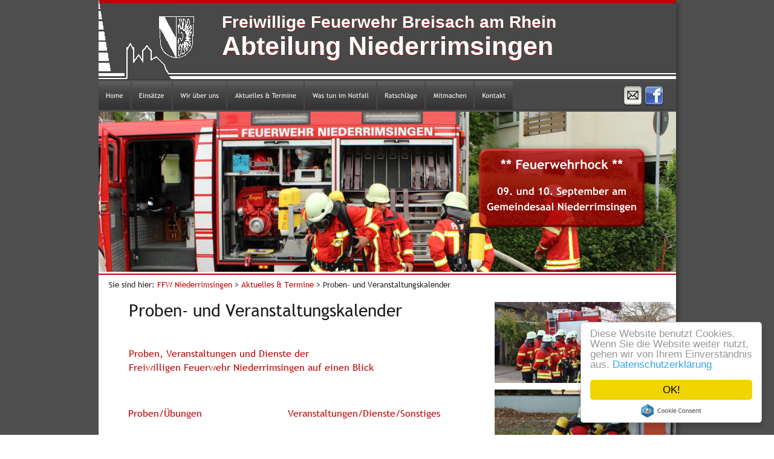

--- FILE ---
content_type: text/html
request_url: http://www.feuerwehr-niederrimsingen.de/proben_und_veranstaltungen.htm
body_size: 23755
content:
<!DOCTYPE html>
<html>
<head>
 <meta http-equiv="X-UA-Compatible" content="IE=EDGE"/>
 <meta charset="utf-8"/>
 <meta name="Generator" content="Xara HTML filter v.8.8.0.485"/>
 <meta name="XAR Files" content="index_htm_files/xr_files.txt"/>
 <title>Freiwillige Feuerwehr Niederrimsingen - Proben und Veranstaltungen</title>
 <meta name="viewport" content="width=device-width, initial-scale=1" />
 <link rel="stylesheet" href="index_htm_files/xr_fonts.css"/>
 <script><!--
 if(navigator.userAgent.indexOf('MSIE')!=-1 || navigator.userAgent.indexOf('Trident')!=-1){ document.write('<link rel="stylesheet" href="index_htm_files/xr_fontsie.css"/>');}
 --></script>
 <script>document.documentElement.className="xr_bgh22";</script>
 <link rel="stylesheet" href="index_htm_files/xr_main.css"/>
 <link rel="stylesheet" href="index_htm_files/xr_text.css"/>
 <link rel="stylesheet" href="index_htm_files/custom_styles.css"/>
 <link rel="shortcut icon" type="image/ico" href="index_htm_files/favicon.ico"/>
 <link rel="icon" type="image/ico" href="index_htm_files/favicon.ico"/>
 <script src="index_htm_files/roe.js"></script>
 <script src="index_htm_files/replaceMobileFonts.js"></script>
 <link rel="stylesheet" href="index_htm_files/ani.css"/>
 <script type="text/javascript">
    window.cookieconsent_options = {"message":"Diese Website benutzt Cookies. Wenn Sie die Website weiter nutzt, gehen wir von Ihrem Einverständnis aus.","dismiss":"OK!","learnMore":"Datenschutzerklärung","link":"http://www.feuerwehr-niederrimsingen.de/datenschutz.htm","theme":"light-floating"};
</script>

<script type="text/javascript" src="//cdnjs.cloudflare.com/ajax/libs/cookieconsent2/1.0.10/cookieconsent.min.js"></script>


</head>
<body class="xr_bgb22">
<div class="xr_ap" id="xr_xr" style="width: 955px; height: 1968px; top:0px; left:50%; margin-left: -478px; text-align: left;">
 <script>var xr_xr=document.getElementById("xr_xr")</script>
<div id="xr_td" class="xr_td">
<div class="xr_ap xr_pp">
 <!--[if lt IE 9]>
 <img class="xr_ap" src="index_htm_files/7480.png" alt="" title="" style="left:-2px;top:-2px;width:969px;height:1982px;"/>
 <![endif]-->
 <!--[if gte IE 9]><!-->
 <span class="xr_ar" style="left:0px;top:0px;width:955px;height:1968px; box-shadow: 5px 5px 6px rgba(0,0,0,0.25); background-color: #FFFFFF;"></span>
 <!--<![endif]-->
 <span class="xr_ar" style="left:0px;top:-1px;width:955px;height:6px; background-color: #BF0000;"></span>
 <span class="xr_ar" style="left:0px;top:5px;width:955px;height:180px; background-color: #484848;"></span>
 <img class="xr_rn_ xr_ap" src="index_htm_files/6.png" alt="" title="" style="left:0px;top:131px;width:955px;height:4px;"/>
 <img class="xr_rn_ xr_ap" src="index_htm_files/6.png" alt="" title="" style="left:0px;top:181px;width:955px;height:4px;"/>
</div>
<div id="xr_xrc23" class="xr_ap xr_xri_ xr_xrc" style="width: 955px; height: 1968px; overflow:hidden;">
 <div class="xr_txt xr_s3" style="position: absolute; left:49px; top:546px; width:605px; height:10px;font-feature-settings:'kern','liga' 0,'clig' 0,'calt' 0;">
  <span class="xr_tl Normal_text" style="top: 126.72px;font-size:16px;color:#BF0000;">Proben/Übungen</span>
  <span class="xr_tl Normal_text" style="left: 264.56px; top: 126.72px;font-size:16px;color:#BF0000;">Veranstaltungen/Dienste/Sonstiges</span>
  <span class="xr_tl Normal_text" style="top: 175.02px;font-size:16px;color:#BF0000;">März</span>
  <span class="xr_tl Normal_text" style="top: 217.29px;">09.03.2016</span>
  <span class="xr_tl Normal_text" style="left: 113.38px; top: 217.29px;">Atemschutz</span>
  <span class="xr_tl Normal_text" style="left: 264.56px; top: 217.29px;">18.03.2016</span>
  <span class="xr_tl Normal_text" style="left: 377.95px; top: 217.29px;">Jahreshauptversammlung NR</span>
  <span class="xr_tl Normal_text" style="top: 235.4px;">17.03.2016</span>
  <span class="xr_tl Normal_text" style="left: 113.38px; top: 235.4px;">Do - Probe</span>
  <span class="xr_tl Normal_text" style="top: 253.51px;">30.03.2016</span>
  <span class="xr_tl Normal_text" style="left: 113.38px; top: 253.51px;">Gesamtprobe</span>
  <span class="xr_tl Normal_text" style="top: 289.74px;font-size:16px;color:#BF0000;">April</span>
  <span class="xr_tl Normal_text" style="top: 332px;">04.04.2016</span>
  <span class="xr_tl Normal_text" style="left: 113.38px; top: 332px;">Mo - Probe</span>
  <span class="xr_tl Normal_text" style="left: 264.56px; top: 332px;">01.04.2016</span>
  <span class="xr_tl Normal_text" style="left: 377.95px; top: 332px;">Hauptversammlung Gesamtwehr</span>
  <span class="xr_tl Normal_text" style="top: 350.12px;">13.04.2016</span>
  <span class="xr_tl Normal_text" style="left: 113.38px; top: 350.12px;">Maschinisten</span>
  <span class="xr_tl Normal_text" style="left: 264.56px; top: 350.12px;">09.04.2016</span>
  <span class="xr_tl Normal_text" style="left: 377.95px; top: 350.12px;">Papiersammlung</span>
  <span class="xr_tl Normal_text" style="top: 368.23px;">21.04.2016</span>
  <span class="xr_tl Normal_text" style="left: 113.38px; top: 368.23px;">Do - Probe</span>
  <h2 class="xr_tl Heading_2" style="top: 404.46px;margin:0;">Mai</h2>
  <span class="xr_tl Normal_text" style="top: 439.89px;">02.05.2016</span>
  <span class="xr_tl Normal_text" style="left: 113.38px; top: 439.89px;">Mo - Probe</span>
  <span class="xr_tl Normal_text" style="top: 458.01px;">11.05.2016</span>
  <span class="xr_tl Normal_text" style="left: 113.38px; top: 458.01px;">Atemschutz</span>
  <span class="xr_tl Normal_text" style="top: 476.12px;">19.05.2016</span>
  <span class="xr_tl Normal_text" style="left: 113.38px; top: 476.12px;">Do - Probe</span>
  <span class="xr_tl Normal_text" style="left: 264.56px; top: 476.12px;">26.05.2016</span>
  <span class="xr_tl Normal_text" style="left: 377.95px; top: 476.12px;">Absperrdienst Frohnleichnam</span>
  <h2 class="xr_tl Heading_2" style="top: 512.35px;margin:0;">Juni</h2>
  <span class="xr_tl Normal_text" style="top: 547.78px;">03.06.2016</span>
  <span class="xr_tl Normal_text" style="left: 113.38px; top: 547.78px;">Fühjahrsübung in Breisach - 18:00 Uhr - Münster Breisach</span>
  <span class="xr_tl Normal_text" style="top: 565.89px;">06.06.2016</span>
  <span class="xr_tl Normal_text" style="left: 113.38px; top: 565.89px;">Mo - Probe</span>
  <span class="xr_tl Normal_text" style="top: 584.01px;">15.06.2016</span>
  <span class="xr_tl Normal_text" style="left: 113.38px; top: 584.01px;">Maschinisten</span>
  <span class="xr_tl Normal_text" style="left: 264.56px; top: 584.01px;">17.06.2016</span>
  <span class="xr_tl Normal_text" style="left: 377.95px; top: 584.01px;"><a href="sonnwendfeier_am_attilafelsen.htm" onclick="return(xr_nn());" onmousemove="xr_mo(this,0)" >Sonnwendfeier am Attilafelsen</a></span>
  <span class="xr_tl Normal_text" style="top: 602.12px;">23.06.2016</span>
  <span class="xr_tl Normal_text" style="left: 113.38px; top: 602.12px;">Do - Probe</span>
  <span class="xr_tl Normal_text" style="top: 620.23px;">29.06.2016</span>
  <span class="xr_tl Normal_text" style="left: 113.38px; top: 620.23px;">Gesamtprobe</span>
  <h2 class="xr_tl Heading_2" style="top: 656.46px;margin:0;">Juli</h2>
  <span class="xr_tl Normal_text" style="top: 691.9px;">04.07.2015</span>
  <span class="xr_tl Normal_text" style="left: 113.38px; top: 691.9px;">Mo - Probe</span>
  <span class="xr_tl Normal_text" style="left: 264.56px; top: 691.9px;">08.07.2016</span>
  <span class="xr_tl Normal_text" style="left: 377.95px; top: 691.9px;">Papiersammlung</span>
  <span class="xr_tl Normal_text" style="top: 710.01px;">13.07.2015</span>
  <span class="xr_tl Normal_text" style="left: 113.38px; top: 710.01px;">Atemschutz</span>
  <span class="xr_tl Normal_text" style="top: 728.12px;">21.07.2015</span>
  <span class="xr_tl Normal_text" style="left: 113.38px; top: 728.12px;">Do - Probe</span>
  <h2 class="xr_tl Heading_2" style="top: 764.35px;margin:0;">August</h2>
  <span class="xr_tl Normal_text" style="top: 799.79px;">01.08.2016</span>
  <span class="xr_tl Normal_text" style="left: 113.38px; top: 799.79px;">Mo - Probe</span>
  <span class="xr_tl Normal_text" style="left: 264.56px; top: 799.79px;">14.08.2016</span>
  <span class="xr_tl Normal_text" style="left: 377.95px; top: 799.79px;">Absperrdienst Patrozinium</span>
  <span class="xr_tl Normal_text" style="top: 817.9px;">10.08.2016</span>
  <span class="xr_tl Normal_text" style="left: 113.38px; top: 817.9px;">Maschinisten</span>
  <span class="xr_tl Normal_text" style="left: 264.56px; top: 817.9px;">29.08.2016</span>
  <span class="xr_tl Normal_text" style="left: 377.95px; top: 817.9px;">Absperrdienst Weinfest Breisach</span>
  <span class="xr_tl Normal_text" style="top: 836.01px;">18.08.2016</span>
  <span class="xr_tl Normal_text" style="left: 113.38px; top: 836.01px;">Do - Probe</span>
  <span class="xr_tl Normal_text" style="top: 872.24px;font-size:16px;color:#BF0000;">September</span>
  <span class="xr_tl Normal_text" style="top: 914.5px;">22.09.2016</span>
  <span class="xr_tl Normal_text" style="left: 113.38px; top: 914.5px;">Mo - Probe</span>
  <span class="xr_tl Normal_text" style="left: 264.56px; top: 914.5px;">04.& 05.09.2016</span>
  <span class="xr_tl Normal_text" style="left: 377.95px; top: 914.5px;"><a href="feuerwehrhock.htm" onclick="return(xr_nn());" onmousemove="xr_mo(this,0)" >Feuerwehrhock am Gerätehaus</a></span>
  <span class="xr_tl Normal_text" style="top: 932.62px;">21.09.2016</span>
  <span class="xr_tl Normal_text" style="left: 113.38px; top: 932.62px;">Atemschutz</span>
  <span class="xr_tl Normal_text" style="left: 264.56px; top: 932.62px;">17. - 19.09.2016</span>
  <span class="xr_tl Normal_text" style="left: 377.95px; top: 932.62px;">Feuerwehrhock FFW Hausen</span>
  <span class="xr_tl Normal_text" style="top: 950.73px;">29.09.2016</span>
  <span class="xr_tl Normal_text" style="left: 113.38px; top: 950.73px;">Do - Probe</span>
  <span class="xr_tl Normal_text" style="left: 264.56px; top: 950.73px;">25.09.2015</span>
  <span class="xr_tl Normal_text" style="left: 377.95px; top: 950.73px;">Zwiebelkuchenhock FFW Breisach</span>
  <h2 class="xr_tl Heading_2" style="top: 986.96px;margin:0;">Oktober - 19:00 Uhr</h2>
  <span class="xr_tl Normal_text" style="top: 1022.39px;">05.10.2016</span>
  <span class="xr_tl Normal_text" style="left: 113.38px; top: 1022.39px;">Gesamtprobe</span>
  <span class="xr_tl Normal_text" style="top: 1040.51px;">10.10.2016</span>
  <span class="xr_tl Normal_text" style="left: 113.38px; top: 1040.51px;">Mo - Probe</span>
  <span class="xr_tl Normal_text" style="top: 1058.62px;">19.10.2016</span>
  <span class="xr_tl Normal_text" style="left: 113.38px; top: 1058.62px;">Maschinisten</span>
  <span class="xr_tl Normal_text" style="left: 264.56px; top: 1058.62px;">22.10.2016</span>
  <span class="xr_tl Normal_text" style="left: 377.95px; top: 1058.62px;">Papiersammlung</span>
  <span class="xr_tl Normal_text" style="top: 1076.73px;">27.10.2016</span>
  <span class="xr_tl Normal_text" style="left: 113.38px; top: 1076.73px;">Do - Probe</span>
  <h2 class="xr_tl Heading_2" style="top: 1112.96px;margin:0;">November</h2>
  <span class="xr_tl Normal_text" style="top: 1148.4px;">07.11.2015</span>
  <span class="xr_tl Normal_text" style="left: 113.38px; top: 1148.4px;">Mo - Probe</span>
  <span class="xr_tl Normal_text" style="left: 264.56px; top: 1148.4px;">11.11.2016</span>
  <span class="xr_tl Normal_text" style="left: 377.95px; top: 1148.4px;">Verkehrsregelung St. Martin</span>
  <span class="xr_tl Normal_text" style="top: 1166.51px;">16.11.2015</span>
  <span class="xr_tl Normal_text" style="left: 113.38px; top: 1166.51px;">Atemschutz</span>
  <span class="xr_tl Normal_text" style="left: 264.56px; top: 1166.51px;">19.11.2016</span>
  <span class="xr_tl Normal_text" style="left: 377.95px; top: 1166.51px;">Herbstübung</span>
  <span class="xr_tl Normal_text" style="top: 1184.62px;">24.11.2015</span>
  <span class="xr_tl Normal_text" style="left: 113.38px; top: 1184.62px;">Do - Probe</span>
  <h2 class="xr_tl Heading_2" style="top: 1220.85px;margin:0;">Dezember</h2>
  <span class="xr_tl Normal_text" style="top: 1256.29px;">08.12.2015</span>
  <span class="xr_tl Normal_text" style="left: 113.38px; top: 1256.29px;">Do - Probe</span>
  <span class="xr_tl Normal_text" style="top: 1274.4px;">14.12.2015</span>
  <span class="xr_tl Normal_text" style="left: 113.38px; top: 1274.4px;">Gesamtprobe</span>
 </div>
<div class="xr_group">
 <a href="&#109;&#97;&#105;&#108;&#116;&#111;&#58;&#105;&#110;&#102;&#111;&#64;&#102;&#102;&#119;&#45;&#110;&#105;&#101;&#100;&#101;&#114;&#114;&#105;&#109;&#115;&#105;&#110;&#103;&#101;&#110;&#46;&#100;&#101;" onclick="return(xr_nn());">
  <img class="xr_rn_ xr_ap" src="index_htm_files/7051.png" alt="" title="" onmousemove="xr_mo(this,0,event)" style="left:865px;top:140px;width:37px;height:37px;"/>
  <img class="xr_rn_ xr_ap xr_ro xr_ro0 xr_tt3" src="index_htm_files/7074.png" alt="" title="" onmousemove="xr_mo(this,0)" style="left:865px;top:140px;width:37px;height:37px;"/>
 </a>
</div>
<div class="xr_group">
 <a href="https://www.facebook.com/feuerwehr.niederrimsingen" target="_blank" onclick="return(xr_nn());">
  <img class="xr_rn_ xr_ap" src="index_htm_files/7610.png" alt="" title="" onmousemove="xr_mo(this,0,event)" style="left:900px;top:140px;width:37px;height:37px;"/>
  <img class="xr_rn_ xr_ap xr_ro xr_ro0 xr_tt3" src="index_htm_files/7634.png" alt="" title="" onmousemove="xr_mo(this,0)" style="left:900px;top:140px;width:37px;height:37px;"/>
 </a>
</div>
<div class="xr_group">
 <img class="xr_rn_ xr_ap" src="index_htm_files/27.png" alt="" title="" style="left:0px;top:1895px;width:955px;height:73px;"/>
 <div class="xr_txt xr_s4" style="position: absolute; left:39px; top:1935px; width:313px; height:10px;">
  <span class="xr_tl xr_s4" style="top: -9.39px;"><span class="xr_s4" style="width:314.15px;display:inline-block;-ms-transform-origin: 0%;-webkit-transform-origin: 0%;transform-origin: 0%;-webkit-transform: scaleX(1);-moz-transform: scaleX(1);-o-transform: scaleX(1);transform: scaleX(1);">© Freiwillige Feuerwehr Breisach am Rhein Abteilung Niederrimsingen</span></span>
 </div>
</div>
<div class="xr_group">
 <img class="xr_rn_ xr_ap" src="index_htm_files/1614.png" alt="" title="" style="left:0px;top:453px;width:955px;height:2px;"/>
</div>
<div class="xr_group">
 <span class="xr_ar" style="left:0px;top:1962px;width:955px;height:6px; background-color: #BF0000;"></span>
</div>
<div class="xr_group">
 <img class="xr_rn_ xr_ap" src="index_htm_files/7066.jpg" alt="" title="" style="left:0px;top:-1px;width:127px;height:132px;"/>
</div>
<div class="xr_group">
 <span class="xr_ar" style="left:116px;top:121px;width:839px;height:2px; background-color: #FFFFFF;"></span>
</div>
<div class="xr_group">
 <span class="xr_ar" style="left:120px;top:126px;width:835px;height:5px; background-color: #FFFFFF;"></span>
</div>
<div class="xr_group">
 <div class="xr_txt xr_s0" style="position: absolute; left:204px; top:47px; width:547px; height:10px;">
  <span class="xr_tl xr_s1" style="top: -25.35px;">Freiwillige Feuerwehr Breisach am Rhein</span>
  <span class="xr_tl xr_s2" style="top: 5.93px;">Abteilung Niederrimsingen</span>
 </div>
</div>
<div class="xr_group">
 <img class="xr_rn_ xr_ap" src="index_htm_files/7069.jpg" alt="" title="" style="left:98px;top:25px;width:63px;height:73px;"/>
</div>
 <div class="xr_txt Normal_text" style="position: absolute; left:17px; top:474px; width:562px; height:10px;font-size:13px;font-feature-settings:'kern','liga' 0,'clig' 0,'calt' 0;">
  <span class="xr_tl Normal_text" style="top: -12.21px;font-size:13px;">Sie sind hier: <a href="index.htm" onclick="return(xr_nn());" onmousemove="xr_mo(this,0)" >FFW Niederrimsingen </a>> <a href="aktuelles_und_termine.htm" onclick="return(xr_nn());" onmousemove="xr_mo(this,0)" >Aktuelles & Termine </a>> Proben- und Veranstaltungskalender</span>
 </div>
<div class="xr_group">
 <div class="xr_txt xr_s5" style="position: absolute; left:204px; top:46px; width:547px; height:10px;">
  <span class="xr_tl xr_s6" style="top: -25.35px;">Freiwillige Feuerwehr Breisach am Rhein</span>
  <span class="xr_tl xr_s7" style="top: 5.93px;">Abteilung Niederrimsingen</span>
 </div>
</div>
 <div class="xr_txt xr_s3" style="position: absolute; left:50px; top:521px; width:451px; height:10px;font-feature-settings:'kern','liga' 0,'clig' 0,'calt' 0;">
  <span class="xr_tl Heading_1 NeuesFormat1 Head_1" style="top: -26.29px;">Proben- und Veranstaltungskalender</span>
  <h2 class="xr_tl Heading_2" style="top: 52.97px;color:#BF0000;margin:0;">Proben, Veranstaltungen und Dienste der </h2>
  <h2 class="xr_tl Heading_2" style="top: 76.44px;color:#BF0000;margin:0;">Freiwilligen Feuerwehr Niederrimsingen auf einen Blick</h2>
 </div>
<div class="xr_group">
 <div class="xr_txt Normal_text" style="position: absolute; left:861px; top:1935px; width:61px; height:10px;font-size:13px;font-feature-settings:'kern','liga' 0,'clig' 0,'calt' 0;color:#FFFFFF;">
  <span class="xr_tl Normal_text" style="top: -12.21px;font-size:13px;color:#FFFFFF;"><a href="impressum.htm" onclick="return(xr_nn());" onmousemove="xr_mo(this,0)" ><span class="Normal_text" style="font-size:13px;color:#FFFFFF;">Impressum</span></a></span>
 </div>
</div>
 <img class="xr_rn_ xr_ap" src="index_htm_files/7481.jpg" alt="" title="" style="left:0px;top:185px;width:955px;height:265px;"/>
 <img class="xr_rn_ xr_ap" id="AutoReplace" src="index_htm_files/7482.jpg" alt="" title="" style="left:655px;top:500px;width:300px;height:134px;"/>
 <img class="xr_rn_ xr_ap" src="index_htm_files/7483.jpg" alt="" title="" style="left:655px;top:645px;width:300px;height:134px;"/>
 <img class="xr_rn_ xr_ap" src="index_htm_files/7484.jpg" alt="" title="" style="left:655px;top:790px;width:300px;height:134px;"/>
 <img class="xr_rn_ xr_ap" src="index_htm_files/7485.jpg" alt="" title="" style="left:655px;top:934px;width:300px;height:134px;"/>
 <img class="xr_rn_ xr_ap" src="index_htm_files/7486.jpg" alt="" title="" style="left:655px;top:1078px;width:300px;height:134px;"/>
 <img class="xr_rn_ xr_ap" src="index_htm_files/7375.jpg" alt="" title="" style="left:655px;top:1222px;width:300px;height:134px;"/>
 <img class="xr_rn_ xr_ap" src="index_htm_files/7384.jpg" alt="" title="" style="left:655px;top:1510px;width:300px;height:134px;"/>
 <img class="xr_rn_ xr_ap" src="index_htm_files/7377.jpg" alt="" title="" style="left:655px;top:1366px;width:300px;height:134px;"/>
<div class="xr_group">
 <a href="feuerwehrhock.htm" onclick="return(xr_nn());">
  <img class="xr_rn_ xr_ap" src="index_htm_files/7821.png" alt="** Feuerwehrhock ** 09. und 10. September am Gemeindesaal Niederrimsingen" title="" onmousemove="xr_mo(this,0,event)" style="left:607px;top:224px;width:327px;height:182px;"/>
 </a>
</div>
<div class="xr_group">
 <div class="xr_txt Normal_text" style="position: absolute; left:719px; top:1935px; width:126px; height:10px;font-size:13px;font-feature-settings:'kern','liga' 0,'clig' 0,'calt' 0;color:#FFFFFF;">
  <span class="xr_tl Normal_text" style="top: -12.21px;font-size:13px;color:#FFFFFF;"><a href="datenschutz.htm" onclick="return(xr_nn());" onmousemove="xr_mo(this,0)" ><span class="Normal_text" style="font-size:13px;color:#FFFFFF;">Datenschutzerklärung</span></a></span>
 </div>
</div>
 <div id="xr_xo0" class="xr_ap" style="left:0; top:0; width:955px; height:100px; visibility:hidden; z-index:3;">
 <a href="" onclick="return(false);" onmousedown="xr_ppir(this);">
 </a>
 </div>
 <div id="xr_xd0"></div>
</div>
<div class="xr_xpos" style="position:absolute; left: 0px; top: 135px; width:686px; height:46px;">
<div id="xr_nb89" class="xr_ar">
 <div class="xr_ar xr_nb0">
 <a href="index.htm" target="_self" onclick="return(xr_nn());">
  <img class="xr_rn_ xr_ap" src="index_htm_files/7057.png" alt="Home" title="" onmousemove="xr_mo(this,0,event)" style="left:0px;top:0px;width:53px;height:46px;"/>
  <img class="xr_rn_ xr_ap xr_ro xr_ro0 xr_tt3" src="index_htm_files/7076.png" alt="Home" title="" onmousemove="xr_mo(this,0)" style="left:0px;top:0px;width:53px;height:46px;"/>
 </a>
 </div>
 <div class="xr_ar xr_nb0">
 <a href="einsaetze.htm" target="_self" onclick="return(xr_nn());">
  <img class="xr_rn_ xr_ap" src="index_htm_files/7058.png" alt="Einsätze" title="" onmousemove="xr_mo(this,0,event)" style="left:54px;top:0px;width:67px;height:46px;"/>
  <img class="xr_rn_ xr_ap xr_ro xr_ro0 xr_tt3" src="index_htm_files/7077.png" alt="Einsätze" title="" onmousemove="xr_mo(this,0)" style="left:54px;top:0px;width:67px;height:46px;"/>
 </a>
 </div>
 <div class="xr_ar xr_nb0">
 <a href="wir.htm" target="_self" onclick="return(xr_nn());">
  <img class="xr_rn_ xr_ap" src="index_htm_files/7059.png" alt="Wir über uns" title="" onmousemove="xr_mo(this,0,event)" style="left:122px;top:0px;width:90px;height:46px;"/>
  <img class="xr_rn_ xr_ap xr_ro xr_ro0 xr_tt3" src="index_htm_files/7078.png" alt="Wir über uns" title="" onmousemove="xr_mo(this,0)" style="left:122px;top:0px;width:90px;height:46px;"/>
 </a>
 </div>
 <div class="xr_ar xr_nb0">
 <a href="aktuelles_und_termine.htm" target="_self" onclick="return(xr_nn());">
  <img class="xr_rn_ xr_ap" src="index_htm_files/7060.png" alt="Aktuelles &amp; Termine" title="" onmousemove="xr_mo(this,0,event)" style="left:213px;top:0px;width:127px;height:46px;"/>
  <img class="xr_rn_ xr_ap xr_ro xr_ro0 xr_tt3" src="index_htm_files/7079.png" alt="Aktuelles &amp; Termine" title="" onmousemove="xr_mo(this,0)" style="left:213px;top:0px;width:127px;height:46px;"/>
 </a>
 </div>
 <div class="xr_ar xr_nb0">
 <a href="notfall.htm" target="_self" onclick="return(xr_nn());">
  <img class="xr_rn_ xr_ap" src="index_htm_files/7061.png" alt="Was tun im Notfall" title="" onmousemove="xr_mo(this,0,event)" style="left:341px;top:0px;width:119px;height:46px;"/>
  <img class="xr_rn_ xr_ap xr_ro xr_ro0 xr_tt3" src="index_htm_files/7080.png" alt="Was tun im Notfall" title="" onmousemove="xr_mo(this,0)" style="left:341px;top:0px;width:119px;height:46px;"/>
 </a>
 </div>
 <div class="xr_ar xr_nb0">
 <a href="ratschlaege.htm" target="_self" onclick="return(xr_nn());">
  <img class="xr_rn_ xr_ap" src="index_htm_files/7062.png" alt="Ratschläge" title="" onmousemove="xr_mo(this,0,event)" style="left:461px;top:0px;width:79px;height:46px;"/>
  <img class="xr_rn_ xr_ap xr_ro xr_ro0 xr_tt3" src="index_htm_files/7081.png" alt="Ratschläge" title="" onmousemove="xr_mo(this,0)" style="left:461px;top:0px;width:79px;height:46px;"/>
 </a>
 </div>
 <div class="xr_ar xr_nb0">
 <a href="mitmachen.htm" target="_self" onclick="return(xr_nn());">
  <img class="xr_rn_ xr_ap" src="index_htm_files/7063.png" alt="Mitmachen" title="" onmousemove="xr_mo(this,0,event)" style="left:541px;top:0px;width:80px;height:46px;"/>
  <img class="xr_rn_ xr_ap xr_ro xr_ro0 xr_tt3" src="index_htm_files/7082.png" alt="Mitmachen" title="" onmousemove="xr_mo(this,0)" style="left:541px;top:0px;width:80px;height:46px;"/>
 </a>
 </div>
 <div class="xr_ar xr_nb0">
 <a href="kontakt.htm" target="_self" onclick="return(xr_nn());">
  <img class="xr_rn_ xr_ap" src="index_htm_files/7064.png" alt="Kontakt" title="" onmousemove="xr_mo(this,0,event)" style="left:622px;top:0px;width:64px;height:46px;"/>
  <img class="xr_rn_ xr_ap xr_ro xr_ro0 xr_tt3" src="index_htm_files/7083.png" alt="Kontakt" title="" onmousemove="xr_mo(this,0)" style="left:622px;top:0px;width:64px;height:46px;"/>
 </a>
 </div>
</div>
</div>
</div>
</div>
<!--[if lt IE 7]><script src="index_htm_files/png.js"></script><![endif]-->
<!--[if IE]><script>xr_aeh()</script><![endif]--><!--[if !IE]>--><script>xr_htm();repMobFonts();window.addEventListener('load', xr_aeh, false);</script><!--<![endif]-->
</body>
</html>

--- FILE ---
content_type: text/css
request_url: http://www.feuerwehr-niederrimsingen.de/index_htm_files/custom_styles.css
body_size: 1044
content:
.Normal_text {font-family:'Trebuchet MS';font-weight:normal;font-style:normal;font-size:12px;text-decoration:none;color:#1B1B1B;background-color:Transparent;letter-spacing:0em;}
.Heading_2 {font-family:'Trebuchet MS';font-weight:normal;font-style:normal;font-size:16px;text-decoration:none;color:#BF0000;background-color:Transparent;letter-spacing:0em;}
.Heading_1 {font-family:'Palatino Linotype';font-weight:bold;font-style:italic;font-size:48px;text-decoration:none;color:#1B1B1B;background-color:Transparent;letter-spacing:0em;}
.NeuesFormat1 {font-family:'Trebuchet MS';font-weight:normal;font-style:normal;font-size:25px;}
.Head_1 {font-size:28px;}
.Normaler_Text {font-family:Arial;font-weight:normal;font-style:normal;font-size:13px;text-decoration:none;color:#000000;background-color:Transparent;letter-spacing:0em;}
.Heading_3 {color:#FFFFFF;}
.Normal_text_a {font-family:'Trebuchet MS';font-weight:normal;font-style:normal;font-size:12px;text-decoration:none;color:#282828;background-color:Transparent;letter-spacing:0em;}
.Text1 {}


--- FILE ---
content_type: text/javascript
request_url: http://www.feuerwehr-niederrimsingen.de/index_htm_files/replaceMobileFonts.js
body_size: 454
content:
function repMobFonts(){if(navigator.userAgent.match(/Android/i)){var el = document.getElementsByTagName("*");for ( var i = 0; i < el.length; i++ ){var ff=window.getComputedStyle(el[i],null).getPropertyValue("font-family");if(ff=="Arial" || ff=="'Arial'"){el[i].style.fontFamily='Arimo';}if(ff=="Courier New" || ff=="'Courier New'"){el[i].style.fontFamily='Cousine';}if(ff=="Times New Roman" || ff=="'Times New Roman'"){el[i].style.fontFamily='Tinos';}}}}